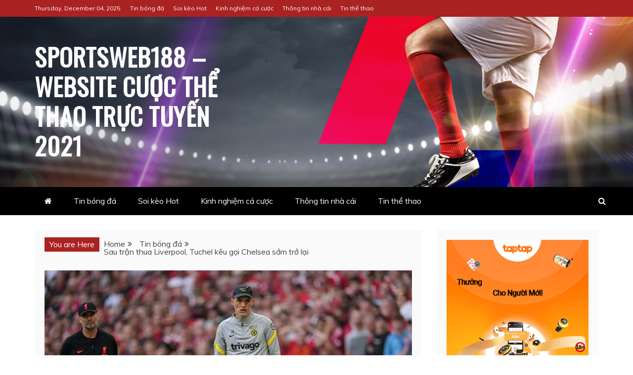

--- FILE ---
content_type: text/html; charset=UTF-8
request_url: https://sportsweb188.com/sau-tran-thua-liverpool-tuchel-keu-goi-chelsea-som-tro-lai/
body_size: 14635
content:
<!doctype html>
<html lang="en-US"
	prefix="og: https://ogp.me/ns#" >
<head>
    <meta charset="UTF-8">
    <meta name="viewport" content="width=device-width, initial-scale=1">
    <link rel="profile" href="https://gmpg.org/xfn/11">

    <title>Sau trận thua Liverpool, Tuchel kêu gọi Chelsea sớm trở lại - Sportsweb188 </title>

		<!-- All in One SEO 4.1.6.2 -->
		<meta name="description" content="Thomas Tuchel yêu cầu các cầu thủ của mình ở Chelsea phải phục hồi sau thất bại trong trận chung kết FA Cup với Liverpool." />
		<meta name="robots" content="max-image-preview:large" />
		<link rel="canonical" href="https://sportsweb188.com/sau-tran-thua-liverpool-tuchel-keu-goi-chelsea-som-tro-lai/" />
		<meta property="og:locale" content="en_US" />
		<meta property="og:site_name" content="Sportsweb188 - Website cược thể thao trực tuyến 2021 -" />
		<meta property="og:type" content="article" />
		<meta property="og:title" content="Sau trận thua Liverpool, Tuchel kêu gọi Chelsea sớm trở lại - Sportsweb188 " />
		<meta property="og:description" content="Thomas Tuchel yêu cầu các cầu thủ của mình ở Chelsea phải phục hồi sau thất bại trong trận chung kết FA Cup với Liverpool." />
		<meta property="og:url" content="https://sportsweb188.com/sau-tran-thua-liverpool-tuchel-keu-goi-chelsea-som-tro-lai/" />
		<meta property="article:published_time" content="2022-05-16T15:24:50+00:00" />
		<meta property="article:modified_time" content="2022-05-16T15:24:52+00:00" />
		<meta name="twitter:card" content="summary" />
		<meta name="twitter:title" content="Sau trận thua Liverpool, Tuchel kêu gọi Chelsea sớm trở lại - Sportsweb188 " />
		<meta name="twitter:description" content="Thomas Tuchel yêu cầu các cầu thủ của mình ở Chelsea phải phục hồi sau thất bại trong trận chung kết FA Cup với Liverpool." />
		<script type="application/ld+json" class="aioseo-schema">
			{"@context":"https:\/\/schema.org","@graph":[{"@type":"WebSite","@id":"https:\/\/sportsweb188.com\/#website","url":"https:\/\/sportsweb188.com\/","name":"Sportsweb188 - Website c\u01b0\u1ee3c th\u1ec3 thao tr\u1ef1c tuy\u1ebfn 2021","inLanguage":"en-US","publisher":{"@id":"https:\/\/sportsweb188.com\/#organization"}},{"@type":"Organization","@id":"https:\/\/sportsweb188.com\/#organization","name":"Sportsweb188 - Website c\u01b0\u1ee3c th\u1ec3 thao tr\u1ef1c tuy\u1ebfn 2021","url":"https:\/\/sportsweb188.com\/"},{"@type":"BreadcrumbList","@id":"https:\/\/sportsweb188.com\/sau-tran-thua-liverpool-tuchel-keu-goi-chelsea-som-tro-lai\/#breadcrumblist","itemListElement":[{"@type":"ListItem","@id":"https:\/\/sportsweb188.com\/#listItem","position":1,"item":{"@type":"WebPage","@id":"https:\/\/sportsweb188.com\/","name":"Home","url":"https:\/\/sportsweb188.com\/"},"nextItem":"https:\/\/sportsweb188.com\/sau-tran-thua-liverpool-tuchel-keu-goi-chelsea-som-tro-lai\/#listItem"},{"@type":"ListItem","@id":"https:\/\/sportsweb188.com\/sau-tran-thua-liverpool-tuchel-keu-goi-chelsea-som-tro-lai\/#listItem","position":2,"item":{"@type":"WebPage","@id":"https:\/\/sportsweb188.com\/sau-tran-thua-liverpool-tuchel-keu-goi-chelsea-som-tro-lai\/","name":"Sau tr\u1eadn thua Liverpool, Tuchel k\u00eau g\u1ecdi Chelsea s\u1edbm tr\u1edf l\u1ea1i","description":"Thomas Tuchel y\u00eau c\u1ea7u c\u00e1c c\u1ea7u th\u1ee7 c\u1ee7a m\u00ecnh \u1edf Chelsea ph\u1ea3i ph\u1ee5c h\u1ed3i sau th\u1ea5t b\u1ea1i trong tr\u1eadn chung k\u1ebft FA Cup v\u1edbi Liverpool.","url":"https:\/\/sportsweb188.com\/sau-tran-thua-liverpool-tuchel-keu-goi-chelsea-som-tro-lai\/"},"previousItem":"https:\/\/sportsweb188.com\/#listItem"}]},{"@type":"Person","@id":"https:\/\/sportsweb188.com\/author\/sportsweb188\/#author","url":"https:\/\/sportsweb188.com\/author\/sportsweb188\/","name":"Sportsweb188","image":{"@type":"ImageObject","@id":"https:\/\/sportsweb188.com\/sau-tran-thua-liverpool-tuchel-keu-goi-chelsea-som-tro-lai\/#authorImage","url":"https:\/\/secure.gravatar.com\/avatar\/55c5cebd62dcdfae5874106a025abb0d?s=96&d=mm&r=g","width":96,"height":96,"caption":"Sportsweb188"}},{"@type":"WebPage","@id":"https:\/\/sportsweb188.com\/sau-tran-thua-liverpool-tuchel-keu-goi-chelsea-som-tro-lai\/#webpage","url":"https:\/\/sportsweb188.com\/sau-tran-thua-liverpool-tuchel-keu-goi-chelsea-som-tro-lai\/","name":"Sau tr\u1eadn thua Liverpool, Tuchel k\u00eau g\u1ecdi Chelsea s\u1edbm tr\u1edf l\u1ea1i - Sportsweb188","description":"Thomas Tuchel y\u00eau c\u1ea7u c\u00e1c c\u1ea7u th\u1ee7 c\u1ee7a m\u00ecnh \u1edf Chelsea ph\u1ea3i ph\u1ee5c h\u1ed3i sau th\u1ea5t b\u1ea1i trong tr\u1eadn chung k\u1ebft FA Cup v\u1edbi Liverpool.","inLanguage":"en-US","isPartOf":{"@id":"https:\/\/sportsweb188.com\/#website"},"breadcrumb":{"@id":"https:\/\/sportsweb188.com\/sau-tran-thua-liverpool-tuchel-keu-goi-chelsea-som-tro-lai\/#breadcrumblist"},"author":"https:\/\/sportsweb188.com\/author\/sportsweb188\/#author","creator":"https:\/\/sportsweb188.com\/author\/sportsweb188\/#author","image":{"@type":"ImageObject","@id":"https:\/\/sportsweb188.com\/#mainImage","url":"https:\/\/sportsweb188.com\/wp-content\/uploads\/2022\/05\/897456.jpeg","width":850,"height":567},"primaryImageOfPage":{"@id":"https:\/\/sportsweb188.com\/sau-tran-thua-liverpool-tuchel-keu-goi-chelsea-som-tro-lai\/#mainImage"},"datePublished":"2022-05-16T15:24:50+00:00","dateModified":"2022-05-16T15:24:52+00:00"},{"@type":"BlogPosting","@id":"https:\/\/sportsweb188.com\/sau-tran-thua-liverpool-tuchel-keu-goi-chelsea-som-tro-lai\/#blogposting","name":"Sau tr\u1eadn thua Liverpool, Tuchel k\u00eau g\u1ecdi Chelsea s\u1edbm tr\u1edf l\u1ea1i - Sportsweb188","description":"Thomas Tuchel y\u00eau c\u1ea7u c\u00e1c c\u1ea7u th\u1ee7 c\u1ee7a m\u00ecnh \u1edf Chelsea ph\u1ea3i ph\u1ee5c h\u1ed3i sau th\u1ea5t b\u1ea1i trong tr\u1eadn chung k\u1ebft FA Cup v\u1edbi Liverpool.","inLanguage":"en-US","headline":"Sau tr\u1eadn thua Liverpool, Tuchel k\u00eau g\u1ecdi Chelsea s\u1edbm tr\u1edf l\u1ea1i","author":{"@id":"https:\/\/sportsweb188.com\/author\/sportsweb188\/#author"},"publisher":{"@id":"https:\/\/sportsweb188.com\/#organization"},"datePublished":"2022-05-16T15:24:50+00:00","dateModified":"2022-05-16T15:24:52+00:00","articleSection":"Tin b\u00f3ng \u0111\u00e1","mainEntityOfPage":{"@id":"https:\/\/sportsweb188.com\/sau-tran-thua-liverpool-tuchel-keu-goi-chelsea-som-tro-lai\/#webpage"},"isPartOf":{"@id":"https:\/\/sportsweb188.com\/sau-tran-thua-liverpool-tuchel-keu-goi-chelsea-som-tro-lai\/#webpage"},"image":{"@type":"ImageObject","@id":"https:\/\/sportsweb188.com\/#articleImage","url":"https:\/\/sportsweb188.com\/wp-content\/uploads\/2022\/05\/897456.jpeg","width":850,"height":567}}]}
		</script>
		<!-- All in One SEO -->

<link rel='dns-prefetch' href='//fonts.googleapis.com' />
<link rel='dns-prefetch' href='//s.w.org' />
<link rel="alternate" type="application/rss+xml" title="Sportsweb188 - Website cược thể thao trực tuyến 2021 &raquo; Feed" href="https://sportsweb188.com/feed/" />
<link rel="alternate" type="application/rss+xml" title="Sportsweb188 - Website cược thể thao trực tuyến 2021 &raquo; Comments Feed" href="https://sportsweb188.com/comments/feed/" />
<link rel="alternate" type="application/rss+xml" title="Sportsweb188 - Website cược thể thao trực tuyến 2021 &raquo; Sau trận thua Liverpool, Tuchel kêu gọi Chelsea sớm trở lại Comments Feed" href="https://sportsweb188.com/sau-tran-thua-liverpool-tuchel-keu-goi-chelsea-som-tro-lai/feed/" />
		<!-- This site uses the Google Analytics by MonsterInsights plugin v7.17.0 - Using Analytics tracking - https://www.monsterinsights.com/ -->
		<!-- Note: MonsterInsights is not currently configured on this site. The site owner needs to authenticate with Google Analytics in the MonsterInsights settings panel. -->
					<!-- No UA code set -->
				<!-- / Google Analytics by MonsterInsights -->
				<script type="text/javascript">
			window._wpemojiSettings = {"baseUrl":"https:\/\/s.w.org\/images\/core\/emoji\/13.0.1\/72x72\/","ext":".png","svgUrl":"https:\/\/s.w.org\/images\/core\/emoji\/13.0.1\/svg\/","svgExt":".svg","source":{"concatemoji":"https:\/\/sportsweb188.com\/wp-includes\/js\/wp-emoji-release.min.js?ver=5.7.2"}};
			!function(e,a,t){var n,r,o,i=a.createElement("canvas"),p=i.getContext&&i.getContext("2d");function s(e,t){var a=String.fromCharCode;p.clearRect(0,0,i.width,i.height),p.fillText(a.apply(this,e),0,0);e=i.toDataURL();return p.clearRect(0,0,i.width,i.height),p.fillText(a.apply(this,t),0,0),e===i.toDataURL()}function c(e){var t=a.createElement("script");t.src=e,t.defer=t.type="text/javascript",a.getElementsByTagName("head")[0].appendChild(t)}for(o=Array("flag","emoji"),t.supports={everything:!0,everythingExceptFlag:!0},r=0;r<o.length;r++)t.supports[o[r]]=function(e){if(!p||!p.fillText)return!1;switch(p.textBaseline="top",p.font="600 32px Arial",e){case"flag":return s([127987,65039,8205,9895,65039],[127987,65039,8203,9895,65039])?!1:!s([55356,56826,55356,56819],[55356,56826,8203,55356,56819])&&!s([55356,57332,56128,56423,56128,56418,56128,56421,56128,56430,56128,56423,56128,56447],[55356,57332,8203,56128,56423,8203,56128,56418,8203,56128,56421,8203,56128,56430,8203,56128,56423,8203,56128,56447]);case"emoji":return!s([55357,56424,8205,55356,57212],[55357,56424,8203,55356,57212])}return!1}(o[r]),t.supports.everything=t.supports.everything&&t.supports[o[r]],"flag"!==o[r]&&(t.supports.everythingExceptFlag=t.supports.everythingExceptFlag&&t.supports[o[r]]);t.supports.everythingExceptFlag=t.supports.everythingExceptFlag&&!t.supports.flag,t.DOMReady=!1,t.readyCallback=function(){t.DOMReady=!0},t.supports.everything||(n=function(){t.readyCallback()},a.addEventListener?(a.addEventListener("DOMContentLoaded",n,!1),e.addEventListener("load",n,!1)):(e.attachEvent("onload",n),a.attachEvent("onreadystatechange",function(){"complete"===a.readyState&&t.readyCallback()})),(n=t.source||{}).concatemoji?c(n.concatemoji):n.wpemoji&&n.twemoji&&(c(n.twemoji),c(n.wpemoji)))}(window,document,window._wpemojiSettings);
		</script>
		<style type="text/css">
img.wp-smiley,
img.emoji {
	display: inline !important;
	border: none !important;
	box-shadow: none !important;
	height: 1em !important;
	width: 1em !important;
	margin: 0 .07em !important;
	vertical-align: -0.1em !important;
	background: none !important;
	padding: 0 !important;
}
</style>
	<link rel='stylesheet' id='litespeed-cache-dummy-css'  href='https://sportsweb188.com/wp-content/plugins/litespeed-cache/assets/css/litespeed-dummy.css?ver=5.7.2' type='text/css' media='all' />
<link rel='stylesheet' id='wp-block-library-css'  href='https://sportsweb188.com/wp-includes/css/dist/block-library/style.min.css?ver=5.7.2' type='text/css' media='all' />
<link rel='stylesheet' id='wp-block-library-theme-css'  href='https://sportsweb188.com/wp-includes/css/dist/block-library/theme.min.css?ver=5.7.2' type='text/css' media='all' />
<link rel='stylesheet' id='refined-news-heading-css'  href='//fonts.googleapis.com/css?family=Oswald&#038;ver=5.7.2' type='text/css' media='all' />
<link rel='stylesheet' id='refined-magazine-style-css'  href='https://sportsweb188.com/wp-content/themes/refined-magazine/style.css?ver=5.7.2' type='text/css' media='all' />
<style id='refined-magazine-style-inline-css' type='text/css'>
.site-branding h1, .site-branding p.site-title,.ct-dark-mode .site-title a, .site-title, .site-title a, .site-title a:hover, .site-title a:visited:hover { color: #fff; }.entry-content a, .entry-title a:hover, .related-title a:hover, .posts-navigation .nav-previous a:hover, .post-navigation .nav-previous a:hover, .posts-navigation .nav-next a:hover, .post-navigation .nav-next a:hover, #comments .comment-content a:hover, #comments .comment-author a:hover, .offcanvas-menu nav ul.top-menu li a:hover, .offcanvas-menu nav ul.top-menu li.current-menu-item > a, .error-404-title, #refined-magazine-breadcrumbs a:hover, .entry-content a.read-more-text:hover, a:hover, a:visited:hover, .widget_refined_magazine_category_tabbed_widget.widget ul.ct-nav-tabs li a  { color : #aa2222; }.candid-refined-post-format, .refined-magazine-featured-block .refined-magazine-col-2 .candid-refined-post-format, .cat-links a,.top-bar,.main-navigation ul li a:hover, .main-navigation ul li.current-menu-item > a, .main-navigation ul li a:hover, .main-navigation ul li.current-menu-item > a, .trending-title, .search-form input[type=submit], input[type="submit"], ::selection, #toTop, .breadcrumbs span.breadcrumb, article.sticky .refined-magazine-content-container, .candid-pagination .page-numbers.current, .candid-pagination .page-numbers:hover, .ct-title-head, .widget-title:before, .widget ul.ct-nav-tabs:before, .widget ul.ct-nav-tabs li.ct-title-head:hover, .widget ul.ct-nav-tabs li.ct-title-head.ui-tabs-active { background-color : #aa2222; }.candid-refined-post-format, .refined-magazine-featured-block .refined-magazine-col-2 .candid-refined-post-format, blockquote, .search-form input[type="submit"], input[type="submit"], .candid-pagination .page-numbers { border-color : #aa2222; }.cat-links a:focus{ outline : 1px dashed #aa2222; }.ct-post-overlay .post-content, .ct-post-overlay .post-content a, .widget .ct-post-overlay .post-content a, .widget .ct-post-overlay .post-content a:visited, .ct-post-overlay .post-content a:visited:hover, .slide-details:hover .cat-links a { color: #fff; }.logo-wrapper-block{background-color : #cc2222; }@media (min-width: 1600px){.ct-boxed #page{max-width : 1500px; }}
</style>
<link rel='stylesheet' id='refined-news-style-css'  href='https://sportsweb188.com/wp-content/themes/refined-news/style.css?ver=5.7.2' type='text/css' media='all' />
<link rel='stylesheet' id='google-fonts-css'  href='//fonts.googleapis.com/css?family=Slabo+27px%7CMuli&#038;display=swap&#038;ver=5.7.2' type='text/css' media='all' />
<link rel='stylesheet' id='font-awesome-css'  href='https://sportsweb188.com/wp-content/themes/refined-magazine/candidthemes/assets/framework/Font-Awesome/css/font-awesome.min.css?ver=4.7.0' type='text/css' media='all' />
<link rel='stylesheet' id='slick-css-css'  href='https://sportsweb188.com/wp-content/themes/refined-magazine/candidthemes/assets/framework/slick/slick.css?ver=5.7.2' type='text/css' media='all' />
<link rel='stylesheet' id='slick-theme-css-css'  href='https://sportsweb188.com/wp-content/themes/refined-magazine/candidthemes/assets/framework/slick/slick-theme.css?ver=5.7.2' type='text/css' media='all' />
<script type='text/javascript' src='https://sportsweb188.com/wp-includes/js/jquery/jquery.min.js?ver=3.5.1' id='jquery-core-js'></script>
<script type='text/javascript' src='https://sportsweb188.com/wp-includes/js/jquery/jquery-migrate.min.js?ver=3.3.2' id='jquery-migrate-js'></script>
<link rel="https://api.w.org/" href="https://sportsweb188.com/wp-json/" /><link rel="alternate" type="application/json" href="https://sportsweb188.com/wp-json/wp/v2/posts/1570" /><link rel="EditURI" type="application/rsd+xml" title="RSD" href="https://sportsweb188.com/xmlrpc.php?rsd" />
<link rel="wlwmanifest" type="application/wlwmanifest+xml" href="https://sportsweb188.com/wp-includes/wlwmanifest.xml" /> 
<meta name="generator" content="WordPress 5.7.2" />
<link rel='shortlink' href='https://sportsweb188.com/?p=1570' />
<link rel="alternate" type="application/json+oembed" href="https://sportsweb188.com/wp-json/oembed/1.0/embed?url=https%3A%2F%2Fsportsweb188.com%2Fsau-tran-thua-liverpool-tuchel-keu-goi-chelsea-som-tro-lai%2F" />
<link rel="alternate" type="text/xml+oembed" href="https://sportsweb188.com/wp-json/oembed/1.0/embed?url=https%3A%2F%2Fsportsweb188.com%2Fsau-tran-thua-liverpool-tuchel-keu-goi-chelsea-som-tro-lai%2F&#038;format=xml" />
<link rel="pingback" href="https://sportsweb188.com/xmlrpc.php"><link rel="icon" href="https://sportsweb188.com/wp-content/uploads/2021/06/cropped-android-chrome-512x512-1-32x32.png" sizes="32x32" />
<link rel="icon" href="https://sportsweb188.com/wp-content/uploads/2021/06/cropped-android-chrome-512x512-1-192x192.png" sizes="192x192" />
<link rel="apple-touch-icon" href="https://sportsweb188.com/wp-content/uploads/2021/06/cropped-android-chrome-512x512-1-180x180.png" />
<meta name="msapplication-TileImage" content="https://sportsweb188.com/wp-content/uploads/2021/06/cropped-android-chrome-512x512-1-270x270.png" />
</head>
<body class="post-template-default single single-post postid-1570 single-format-standard wp-embed-responsive ct-bg ct-full-layout ct-sticky-sidebar right-sidebar" itemtype="https://schema.org/Blog" itemscope>
<div id="page" class="site">
            <a class="skip-link screen-reader-text"
           href="#content">Skip to content</a>
                    <!-- Preloader -->
            <div id="loader-wrapper">
                <div id="loader"></div>

                <div class="loader-section section-left"></div>
                <div class="loader-section section-right"></div>

            </div>
                <header id="masthead" class="site-header" itemtype="https://schema.org/WPHeader" itemscope>
                <div class="overlay"></div>
                <div class="top-bar">
        <a href="#" class="ct-show-hide-top"> <i class="fa fa-chevron-down"></i> </a>
        <div class="container-inner clearfix">

            <div class="top-left-col clearfix">

        
            <div class="ct-clock float-left">
                <div id="ct-date">
                    Thursday, December 04, 2025                </div>
            </div>

        
                <nav class="float-left">
                    <ul id="secondary-menu" class="top-menu"><li id="menu-item-25" class="menu-item menu-item-type-taxonomy menu-item-object-category current-post-ancestor current-menu-parent current-post-parent menu-item-25"><a href="https://sportsweb188.com/category/tin-bong-da/">Tin bóng đá</a></li>
<li id="menu-item-23" class="menu-item menu-item-type-taxonomy menu-item-object-category menu-item-23"><a href="https://sportsweb188.com/category/soi-keo-hot/">Soi kèo Hot</a></li>
<li id="menu-item-22" class="menu-item menu-item-type-taxonomy menu-item-object-category menu-item-22"><a href="https://sportsweb188.com/category/kinh-nghiem-ca-cuoc/">Kinh nghiệm cá cược</a></li>
<li id="menu-item-24" class="menu-item menu-item-type-taxonomy menu-item-object-category menu-item-24"><a href="https://sportsweb188.com/category/thong-tin-nha-cai/">Thông tin nhà cái</a></li>
<li id="menu-item-26" class="menu-item menu-item-type-taxonomy menu-item-object-category menu-item-26"><a href="https://sportsweb188.com/category/tin-the-thao/">Tin thể thao</a></li>
</ul>                </nav>
        
        </div>

                <div class="top-right-col clearfix">
                </div> <!-- .top-right-col -->
                </div> <!-- .container-inner -->
        </div> <!-- .top-bar -->

                            <div class="logo-wrapper-block" style="background-image: url(https://sportsweb188.com/wp-content/uploads/2021/06/sportsweb188-banner.jpg);">
                    <div class="container-inner clearfix logo-wrapper-container">
        <div class="logo-wrapper float-left">
            <div class="site-branding">

                <div class="refined-magazine-logo-container">
                                            <p class="site-title"><a href="https://sportsweb188.com/"
                                                 rel="home">Sportsweb188 &#8211; Website cược thể thao trực tuyến 2021</a></p>
                                    </div> <!-- refined-magazine-logo-container -->
            </div><!-- .site-branding -->
        </div> <!-- .logo-wrapper -->
                </div> <!-- .container-inner -->
        </div> <!-- .logo-wrapper-block -->
                <div class="refined-magazine-menu-container sticky-header">
            <div class="container-inner clearfix">
                <nav id="site-navigation"
                     class="main-navigation" itemtype="https://schema.org/SiteNavigationElement" itemscope>
                    <div class="navbar-header clearfix">
                        <button class="menu-toggle" aria-controls="primary-menu"
                                aria-expanded="false">
                            <span> </span>
                        </button>
                    </div>
                    <ul id="primary-menu" class="nav navbar-nav nav-menu">
                                                    <li class=""><a href="https://sportsweb188.com/">
                                    <i class="fa fa-home"></i> </a></li>
                                                <li class="menu-item menu-item-type-taxonomy menu-item-object-category current-post-ancestor current-menu-parent current-post-parent menu-item-25"><a href="https://sportsweb188.com/category/tin-bong-da/">Tin bóng đá</a></li>
<li class="menu-item menu-item-type-taxonomy menu-item-object-category menu-item-23"><a href="https://sportsweb188.com/category/soi-keo-hot/">Soi kèo Hot</a></li>
<li class="menu-item menu-item-type-taxonomy menu-item-object-category menu-item-22"><a href="https://sportsweb188.com/category/kinh-nghiem-ca-cuoc/">Kinh nghiệm cá cược</a></li>
<li class="menu-item menu-item-type-taxonomy menu-item-object-category menu-item-24"><a href="https://sportsweb188.com/category/thong-tin-nha-cai/">Thông tin nhà cái</a></li>
<li class="menu-item menu-item-type-taxonomy menu-item-object-category menu-item-26"><a href="https://sportsweb188.com/category/tin-the-thao/">Tin thể thao</a></li>
                    </ul>
                </nav><!-- #site-navigation -->

                                    <div class="ct-menu-search"><a class="search-icon-box" href="#"> <i class="fa fa-search"></i>
                        </a></div>
                    <div class="top-bar-search">
                        <form role="search" method="get" class="search-form" action="https://sportsweb188.com/">
				<label>
					<span class="screen-reader-text">Search for:</span>
					<input type="search" class="search-field" placeholder="Search &hellip;" value="" name="s" />
				</label>
				<input type="submit" class="search-submit" value="Search" />
			</form>                        <button type="button" class="close"></button>
                    </div>
                            </div> <!-- .container-inner -->
        </div> <!-- refined-magazine-menu-container -->
                </header><!-- #masthead -->
        
    <div id="content" class="site-content">
                <div class="container-inner ct-container-main clearfix">
    <div id="primary" class="content-area">
        <main id="main" class="site-main">

                            <div class="breadcrumbs">
                    <div class='breadcrumbs init-animate clearfix'><span class='breadcrumb'>You are Here</span><div id='refined-magazine-breadcrumbs' class='clearfix'><div role="navigation" aria-label="Breadcrumbs" class="breadcrumb-trail breadcrumbs" itemprop="breadcrumb"><ul class="trail-items" itemscope itemtype="http://schema.org/BreadcrumbList"><meta name="numberOfItems" content="3" /><meta name="itemListOrder" content="Ascending" /><li itemprop="itemListElement" itemscope itemtype="http://schema.org/ListItem" class="trail-item trail-begin"><a href="https://sportsweb188.com" rel="home"><span itemprop="name">Home</span></a><meta itemprop="position" content="1" /></li><li itemprop="itemListElement" itemscope itemtype="http://schema.org/ListItem" class="trail-item"><a href="https://sportsweb188.com/category/tin-bong-da/"><span itemprop="name">Tin bóng đá</span></a><meta itemprop="position" content="2" /></li><li itemprop="itemListElement" itemscope itemtype="http://schema.org/ListItem" class="trail-item trail-end"><span itemprop="name">Sau trận thua Liverpool, Tuchel kêu gọi Chelsea sớm trở lại</span><meta itemprop="position" content="3" /></li></ul></div></div></div>                </div>
                                        <article id="post-1570" class="post-1570 post type-post status-publish format-standard has-post-thumbnail hentry category-tin-bong-da" itemtype="https://schema.org/CreativeWork" itemscope>
        <div class="refined-magazine-content-container refined-magazine-has-thumbnail">
                    <div class="post-thumb">
                
            <div class="post-thumbnail">
                <img width="850" height="567" src="https://sportsweb188.com/wp-content/uploads/2022/05/897456.jpeg" class="attachment-refined-magazine-large-thumb size-refined-magazine-large-thumb wp-post-image" alt="Sau trận thua Liverpool, Tuchel kêu gọi Chelsea sớm trở lại" loading="lazy" itemprop="image" srcset="https://sportsweb188.com/wp-content/uploads/2022/05/897456.jpeg 850w, https://sportsweb188.com/wp-content/uploads/2022/05/897456-300x200.jpeg 300w, https://sportsweb188.com/wp-content/uploads/2022/05/897456-768x512.jpeg 768w" sizes="(max-width: 850px) 100vw, 850px" />            </div><!-- .post-thumbnail -->

                    </div>
                <div class="refined-magazine-content-area">
            <header class="entry-header">

                <div class="post-meta">
                    <span class="cat-links"><a class="ct-cat-item-2" href="https://sportsweb188.com/category/tin-bong-da/"  rel="category tag">Tin bóng đá</a> </span>                </div>
                <h1 class="entry-title" itemprop="headline">Sau trận thua Liverpool, Tuchel kêu gọi Chelsea sớm trở lại</h1>                    <div class="entry-meta">
                        <span class="posted-on"><i class="fa fa-calendar"></i><a href="https://sportsweb188.com/sau-tran-thua-liverpool-tuchel-keu-goi-chelsea-som-tro-lai/" rel="bookmark"><time class="entry-date published" datetime="2022-05-16T15:24:50+00:00" itemprop="datePublished">May 16, 2022</time><time class="updated" datetime="2022-05-16T15:24:52+00:00" itemprop="dateModified">May 16, 2022</time></a></span><span class="min-read"><i class="fa fa-clock-o" aria-hidden="true"></i>3 min read</span><span class="byline"> <span class="author vcard" itemprop="author" itemtype="https://schema.org/Person" itemscope><i class="fa fa-user"></i><a class="url fn n" href="https://sportsweb188.com/author/sportsweb188/" rel="author"><span class="author-name" itemprop="name">Sportsweb188</span></a></span></span>                    </div><!-- .entry-meta -->
                            </header><!-- .entry-header -->


            <div class="entry-content">
                
<p>Thomas Tuchel yêu cầu các cầu thủ của mình ở Chelsea phải phục hồi sau thất bại trong trận chung kết FA Cup với Liverpool.</p>



<p>Chelsea đã thua Liverpool trong trận chung kết FA Cup 2021/22 diễn ra trên sân vận động Wembley, thứ Bảy (14/5/2022). The Blues thua 5-6 trên chấm phạt đền.</p>



<p>Hai đội hòa nhau 0-0 trong thời gian thi đấu thường và hiệp phụ. Kết quả là trận đấu phải kết thúc trên chấm phạt đền.</p>



<p>&gt;&gt; Tham khảo mẹo cá cược tại: <strong><a href="https://8888bong.com/">https://8888bong.com/</a></strong></p>



<p>Trận thua này khiến Chelsea có thành tích tệ hại. The Blues trở thành đội đầu tiên thua 3 trận chung kết FA Cup liên tiếp.</p>



<figure class="wp-block-image size-large"><img loading="lazy" width="850" height="567" src="https://sportsweb188.com/wp-content/uploads/2022/05/897456.jpeg" alt="" class="wp-image-1571" srcset="https://sportsweb188.com/wp-content/uploads/2022/05/897456.jpeg 850w, https://sportsweb188.com/wp-content/uploads/2022/05/897456-300x200.jpeg 300w, https://sportsweb188.com/wp-content/uploads/2022/05/897456-768x512.jpeg 768w" sizes="(max-width: 850px) 100vw, 850px" /></figure>



<p>Chelsea không còn nhiều thời gian để tang thương thất bại trước Liverpool. Tuchel thừa nhận toàn đội cần trở lại với hai trận đấu để dự phòng.</p>



<p>&#8220;Chúng tôi hiện có hai ngày nghỉ và sau đó chúng tôi cần chuẩn bị. Mùa giải vẫn chưa kết thúc vì chúng tôi còn mục tiêu phải đạt được ở Premier League&#8221;, Tuchel nói trên trang web chính thức của câu lạc bộ.</p>



<p>&gt;&gt; Hướng dẫn cá cược cho người mới: <strong><a href="https://www.188bongda.net/">https://www.188bongda.net/</a></strong></p>



<p>&#8220;Nó đôi khi khó khăn nhưng cũng tốt và nó là như vậy. Cuộc sống vẫn tiếp diễn và nó sẽ tiếp tục vào thứ Năm tới khi bạn ở Stamford Bridge.&#8221;</p>



<p>Chelsea sẽ đối đầu với Leicester City và Watford trong hai trận đấu còn lại ở Premier League. Theo Tuchel, trải qua hai trận đấu này không hề dễ dàng, đặc biệt là sau khi họ để thua trong trận chung kết FA Cup.</p>



<p>&#8220;Chúng tôi vẫn còn một vài trận để chơi nhưng sẽ khó khăn hơn một chút nếu không có cúp và niềm tin về một chiến thắng đậm.&#8221;</p>



<p>&gt;&gt; Xem thêm: <strong><a href="https://vaobong188.net/">https://vaobong188.net/</a></strong></p>

                            </div>
            <!-- .entry-content -->

            <footer class="entry-footer">
                            </footer><!-- .entry-footer -->

                    <div class="meta_bottom">
            <div class="text_share header-text">Share</div>
            <div class="post-share">
                    <a target="_blank" href="https://www.facebook.com/sharer/sharer.php?u=https://sportsweb188.com/sau-tran-thua-liverpool-tuchel-keu-goi-chelsea-som-tro-lai/">
                        <i class="fa fa-facebook"></i>
                        Facebook                    </a>
                    <a target="_blank" href="http://twitter.com/share?text=Sau%20trận%20thua%20Liverpool,%20Tuchel%20kêu%20gọi%20Chelsea%20sớm%20trở%20lại&#038;url=https://sportsweb188.com/sau-tran-thua-liverpool-tuchel-keu-goi-chelsea-som-tro-lai/">
                        <i class="fa fa-twitter"></i>                        
                        Twitter                    </a>
                    <a target="_blank" href="http://pinterest.com/pin/create/button/?url=https://sportsweb188.com/sau-tran-thua-liverpool-tuchel-keu-goi-chelsea-som-tro-lai/&#038;media=https://sportsweb188.com/wp-content/uploads/2022/05/897456.jpeg&#038;description=Sau%20trận%20thua%20Liverpool,%20Tuchel%20kêu%20gọi%20Chelsea%20sớm%20trở%20lại">
                        <i class="fa fa-pinterest"></i>
                        
                        Pinterest                    </a>
                    <a target="_blank" href="http://www.linkedin.com/shareArticle?mini=true&#038;title=Sau%20trận%20thua%20Liverpool,%20Tuchel%20kêu%20gọi%20Chelsea%20sớm%20trở%20lại&#038;url=https://sportsweb188.com/sau-tran-thua-liverpool-tuchel-keu-goi-chelsea-som-tro-lai/">
                        <i class="fa fa-linkedin"></i>
                        Linkedin                        
                    </a>
            </div>
        </div>
                </div> <!-- .refined-magazine-content-area -->
    </div> <!-- .refined-magazine-content-container -->
</article><!-- #post-1570 -->

	<nav class="navigation post-navigation" role="navigation" aria-label="Posts">
		<h2 class="screen-reader-text">Post navigation</h2>
		<div class="nav-links"><div class="nav-previous"><a href="https://sportsweb188.com/arsenal-chuan-bi-de-nghi-dau-tien-cho-gabriel-jesus/" rel="prev">Arsenal chuẩn bị đề nghị đầu tiên cho Gabriel Jesus</a></div><div class="nav-next"><a href="https://sportsweb188.com/o-lai-liverpool-va-dung-bo-lo-mot-buoc-nao-mohamed-salah/" rel="next">Ở lại Liverpool và đừng bỏ lỡ một bước nào, Mohamed Salah!</a></div></div>
	</nav>                <div class="related-pots-block">
                                            <h2 class="widget-title">
                            Related Posts                        </h2>
                                        <ul class="related-post-entries clearfix">
                                                    <li>
                                                                    <figure class="widget-image">
                                        <a href="https://sportsweb188.com/enzo-maresca-xac-nhan-jadon-sancho-van-nam-trong-ke-hoach-cua-chelsea/">
                                            <img width="350" height="220" src="https://sportsweb188.com/wp-content/uploads/2024/11/Jadon-Sancho-350x220.jpg" class="attachment-refined-magazine-small-thumb size-refined-magazine-small-thumb wp-post-image" alt="" loading="lazy" />                                        </a>
                                    </figure>
                                                                <div class="featured-desc">
                                    <h2 class="related-title">
                                        <a href="https://sportsweb188.com/enzo-maresca-xac-nhan-jadon-sancho-van-nam-trong-ke-hoach-cua-chelsea/">
                                            Enzo Maresca xác nhận Jadon Sancho vẫn nằm trong kế hoạch của Chelsea                                        </a>
                                    </h2>
                                    <div class="entry-meta">
                                        <span class="posted-on"><i class="fa fa-calendar"></i><a href="https://sportsweb188.com/enzo-maresca-xac-nhan-jadon-sancho-van-nam-trong-ke-hoach-cua-chelsea/" rel="bookmark"><time class="entry-date published" datetime="2024-11-30T04:37:08+00:00" itemprop="datePublished">November 30, 2024</time><time class="updated" datetime="2024-11-30T04:37:09+00:00" itemprop="dateModified">November 30, 2024</time></a></span>                                    </div><!-- .entry-meta -->
                                </div>
                            </li>
                                                    <li>
                                                                    <figure class="widget-image">
                                        <a href="https://sportsweb188.com/arsenal-chuan-bi-nguon-von-lon-de-cuop-reijnders-tu-ac-milan/">
                                            <img width="350" height="220" src="https://sportsweb188.com/wp-content/uploads/2024/11/Reijnders-ac-millan-350x220.jpg" class="attachment-refined-magazine-small-thumb size-refined-magazine-small-thumb wp-post-image" alt="" loading="lazy" />                                        </a>
                                    </figure>
                                                                <div class="featured-desc">
                                    <h2 class="related-title">
                                        <a href="https://sportsweb188.com/arsenal-chuan-bi-nguon-von-lon-de-cuop-reijnders-tu-ac-milan/">
                                            Arsenal chuẩn bị nguồn vốn lớn để cướp Reijnders từ AC Milan                                        </a>
                                    </h2>
                                    <div class="entry-meta">
                                        <span class="posted-on"><i class="fa fa-calendar"></i><a href="https://sportsweb188.com/arsenal-chuan-bi-nguon-von-lon-de-cuop-reijnders-tu-ac-milan/" rel="bookmark"><time class="entry-date published" datetime="2024-11-29T03:50:13+00:00" itemprop="datePublished">November 29, 2024</time><time class="updated" datetime="2024-11-29T03:50:14+00:00" itemprop="dateModified">November 29, 2024</time></a></span>                                    </div><!-- .entry-meta -->
                                </div>
                            </li>
                                                    <li>
                                                                    <figure class="widget-image">
                                        <a href="https://sportsweb188.com/3-cau-thu-ngoi-sao-cua-liverpool-chua-gia-han-hop-dong-ly-do-tai-sao-arne-slot-nen-than-trong-mac-du-xu-huong-thanh-tich-cua-doi-la-tot/">
                                            <img width="350" height="220" src="https://sportsweb188.com/wp-content/uploads/2024/11/Salah--350x220.jpg" class="attachment-refined-magazine-small-thumb size-refined-magazine-small-thumb wp-post-image" alt="" loading="lazy" srcset="https://sportsweb188.com/wp-content/uploads/2024/11/Salah--350x220.jpg 350w, https://sportsweb188.com/wp-content/uploads/2024/11/Salah--300x190.jpg 300w" sizes="(max-width: 350px) 100vw, 350px" />                                        </a>
                                    </figure>
                                                                <div class="featured-desc">
                                    <h2 class="related-title">
                                        <a href="https://sportsweb188.com/3-cau-thu-ngoi-sao-cua-liverpool-chua-gia-han-hop-dong-ly-do-tai-sao-arne-slot-nen-than-trong-mac-du-xu-huong-thanh-tich-cua-doi-la-tot/">
                                            3 cầu thủ ngôi sao của Liverpool chưa gia hạn hợp đồng, lý do tại sao Arne Slot nên thận trọng mặc dù xu hướng thành tích của đội là tốt?                                        </a>
                                    </h2>
                                    <div class="entry-meta">
                                        <span class="posted-on"><i class="fa fa-calendar"></i><a href="https://sportsweb188.com/3-cau-thu-ngoi-sao-cua-liverpool-chua-gia-han-hop-dong-ly-do-tai-sao-arne-slot-nen-than-trong-mac-du-xu-huong-thanh-tich-cua-doi-la-tot/" rel="bookmark"><time class="entry-date published" datetime="2024-11-04T04:04:01+00:00" itemprop="datePublished">November 4, 2024</time><time class="updated" datetime="2024-11-04T04:04:02+00:00" itemprop="dateModified">November 4, 2024</time></a></span>                                    </div><!-- .entry-meta -->
                                </div>
                            </li>
                                            </ul>
                </div> <!-- .related-post-block -->
                
        </main><!-- #main -->
    </div><!-- #primary -->


<aside id="secondary" class="widget-area" itemtype="https://schema.org/WPSideBar" itemscope>
    <div class="ct-sidebar-wrapper">
	<div class="sidebar-widget-container"><section id="text-4" class="widget widget_text">			<div class="textwidget"><p><a href="https://www.188bongda1.com/" target="_blank" rel="noopener" data-wp-editing="1"><img src="https://sbbanner.com/newmedia/vi/promo/viSbnG_300x250.gif" alt="188 - Nhà cái 188BET uy tín nhất Việt Nam 2021" /></a></p>
</div>
		</section></div> <div class="sidebar-widget-container"><section id="search-2" class="widget widget_search"><h2 class="widget-title">Tìm kiếm</h2><form role="search" method="get" class="search-form" action="https://sportsweb188.com/">
				<label>
					<span class="screen-reader-text">Search for:</span>
					<input type="search" class="search-field" placeholder="Search &hellip;" value="" name="s" />
				</label>
				<input type="submit" class="search-submit" value="Search" />
			</form></section></div> 
		<div class="sidebar-widget-container"><section id="recent-posts-2" class="widget widget_recent_entries">
		<h2 class="widget-title">Bài viết mới</h2>
		<ul>
											<li>
					<a href="https://sportsweb188.com/enzo-maresca-xac-nhan-jadon-sancho-van-nam-trong-ke-hoach-cua-chelsea/">Enzo Maresca xác nhận Jadon Sancho vẫn nằm trong kế hoạch của Chelsea</a>
									</li>
											<li>
					<a href="https://sportsweb188.com/arsenal-chuan-bi-nguon-von-lon-de-cuop-reijnders-tu-ac-milan/">Arsenal chuẩn bị nguồn vốn lớn để cướp Reijnders từ AC Milan</a>
									</li>
											<li>
					<a href="https://sportsweb188.com/3-cau-thu-ngoi-sao-cua-liverpool-chua-gia-han-hop-dong-ly-do-tai-sao-arne-slot-nen-than-trong-mac-du-xu-huong-thanh-tich-cua-doi-la-tot/">3 cầu thủ ngôi sao của Liverpool chưa gia hạn hợp đồng, lý do tại sao Arne Slot nên thận trọng mặc dù xu hướng thành tích của đội là tốt?</a>
									</li>
											<li>
					<a href="https://sportsweb188.com/bruno-fernandes-xin-loi-erik-ten-hag-ve-viec-bi-mu-sa-thai-toi-va-cac-cau-thu-cung-chiu-trach-nhiem/">Bruno Fernandes xin lỗi Erik ten Hag về việc bị MU sa thải: Tôi và các cầu thủ cùng chịu trách nhiệm</a>
									</li>
											<li>
					<a href="https://sportsweb188.com/clb-man-city-thang-nhung-khong-phai-cau-thu-nao-cung-hai-long-co-chut-tiec-nuoi-khi-den-san-etihad/">CLB Man City thắng nhưng không phải cầu thủ nào cũng hài lòng: Có chút tiếc nuối khi đến sân Etihad</a>
									</li>
											<li>
					<a href="https://sportsweb188.com/huyen-thoai-arsenal-neu-ten-cau-thu-phao-thu-can-duoc-tin-tuong-hon-mikel-arteta-do-la-ai/">Huyền thoại Arsenal nêu tên cầu thủ Pháo thủ cần được tin tưởng hơn Mikel Arteta, đó là ai?</a>
									</li>
					</ul>

		</section></div> <div class="sidebar-widget-container"><section id="text-5" class="widget widget_text">			<div class="textwidget"><p><a href="https://8888bong.net/" target="_blank" rel="noopener" data-wp-editing="1"><img src="https://sbbanner.com/newmedia/vi/promo/viSbnG_300x250.gif" alt="8888BONG - Nhà cái 188BET uy tín 2021" /></a></p>
<p><a href="https://ball88bet.net/">188bet link alternatif</a></p>
<p><a href="https://188asiath.com/" target="_blank" rel="noopener" data-wp-editing="1"><img src="https://www.188bongda1.com/wp-content/uploads/2022/09/300x250-PROMOLIVE3-1119-th-188bongda.gif" alt="188BET Thailand" /></a></p>
<p><a href="https://188asiakh.com/"><img loading="lazy" src="http://188asiakh.com/wp-content/uploads/2023/01/km-kh_300x250-SBKKH-0221.gif" alt="188bet cambodia" width="300" height="250" /></a></p>
</div>
		</section></div> <div class="sidebar-widget-container"><section id="archives-2" class="widget widget_archive"><h2 class="widget-title">Lịch sữ nội dung</h2>
			<ul>
					<li><a href='https://sportsweb188.com/2024/11/'>November 2024</a></li>
	<li><a href='https://sportsweb188.com/2024/10/'>October 2024</a></li>
	<li><a href='https://sportsweb188.com/2023/12/'>December 2023</a></li>
	<li><a href='https://sportsweb188.com/2023/11/'>November 2023</a></li>
	<li><a href='https://sportsweb188.com/2023/10/'>October 2023</a></li>
	<li><a href='https://sportsweb188.com/2023/09/'>September 2023</a></li>
	<li><a href='https://sportsweb188.com/2023/08/'>August 2023</a></li>
	<li><a href='https://sportsweb188.com/2023/07/'>July 2023</a></li>
	<li><a href='https://sportsweb188.com/2023/06/'>June 2023</a></li>
	<li><a href='https://sportsweb188.com/2023/05/'>May 2023</a></li>
	<li><a href='https://sportsweb188.com/2023/04/'>April 2023</a></li>
	<li><a href='https://sportsweb188.com/2023/03/'>March 2023</a></li>
	<li><a href='https://sportsweb188.com/2023/02/'>February 2023</a></li>
	<li><a href='https://sportsweb188.com/2023/01/'>January 2023</a></li>
	<li><a href='https://sportsweb188.com/2022/12/'>December 2022</a></li>
	<li><a href='https://sportsweb188.com/2022/11/'>November 2022</a></li>
	<li><a href='https://sportsweb188.com/2022/10/'>October 2022</a></li>
	<li><a href='https://sportsweb188.com/2022/09/'>September 2022</a></li>
	<li><a href='https://sportsweb188.com/2022/08/'>August 2022</a></li>
	<li><a href='https://sportsweb188.com/2022/07/'>July 2022</a></li>
	<li><a href='https://sportsweb188.com/2022/06/'>June 2022</a></li>
	<li><a href='https://sportsweb188.com/2022/05/'>May 2022</a></li>
	<li><a href='https://sportsweb188.com/2022/04/'>April 2022</a></li>
	<li><a href='https://sportsweb188.com/2022/03/'>March 2022</a></li>
	<li><a href='https://sportsweb188.com/2022/02/'>February 2022</a></li>
	<li><a href='https://sportsweb188.com/2022/01/'>January 2022</a></li>
	<li><a href='https://sportsweb188.com/2021/12/'>December 2021</a></li>
	<li><a href='https://sportsweb188.com/2021/11/'>November 2021</a></li>
	<li><a href='https://sportsweb188.com/2021/10/'>October 2021</a></li>
	<li><a href='https://sportsweb188.com/2021/09/'>September 2021</a></li>
	<li><a href='https://sportsweb188.com/2021/08/'>August 2021</a></li>
	<li><a href='https://sportsweb188.com/2021/07/'>July 2021</a></li>
	<li><a href='https://sportsweb188.com/2021/06/'>June 2021</a></li>
			</ul>

			</section></div> <div class="sidebar-widget-container"><section id="categories-2" class="widget widget_categories"><h2 class="widget-title">Chuyên mục</h2>
			<ul>
					<li class="cat-item cat-item-4"><a href="https://sportsweb188.com/category/kinh-nghiem-ca-cuoc/">Kinh nghiệm cá cược</a>
</li>
	<li class="cat-item cat-item-6"><a href="https://sportsweb188.com/category/soi-keo-hot/">Soi kèo Hot</a>
</li>
	<li class="cat-item cat-item-2"><a href="https://sportsweb188.com/category/tin-bong-da/">Tin bóng đá</a>
</li>
	<li class="cat-item cat-item-3"><a href="https://sportsweb188.com/category/tin-the-thao/">Tin thể thao</a>
</li>
	<li class="cat-item cat-item-1"><a href="https://sportsweb188.com/category/uncategorized/">Uncategorized</a>
</li>
			</ul>

			</section></div>     </div>
</aside><!-- #secondary -->
</div> <!-- .container-inner -->
</div><!-- #content -->
        <footer id="colophon" class="site-footer">
        
            <div class="top-footer">
                <div class="container-inner clearfix">
                                                <div class="ct-col-1">
                                <section id="text-6" class="widget widget_text">			<div class="textwidget"><p><a href="https://bongda188.net/">bongda188</a> – <a href="https://vaobong188/">vaobong188</a> – <a href="https://bongdaqq188.com/">bongdaqq188</a> – <a href="https://keonhacai-188.com/">keonhacai-188.com</a> – <span data-sheets-value="{&quot;1&quot;:2,&quot;2&quot;:&quot;tysobongda88.com&quot;}" data-sheets-userformat="{&quot;2&quot;:15293,&quot;3&quot;:{&quot;1&quot;:0},&quot;5&quot;:{&quot;1&quot;:[{&quot;1&quot;:2,&quot;2&quot;:0,&quot;5&quot;:{&quot;1&quot;:2,&quot;2&quot;:0}},{&quot;1&quot;:0,&quot;2&quot;:0,&quot;3&quot;:3},{&quot;1&quot;:1,&quot;2&quot;:0,&quot;4&quot;:1}]},&quot;6&quot;:{&quot;1&quot;:[{&quot;1&quot;:2,&quot;2&quot;:0,&quot;5&quot;:{&quot;1&quot;:2,&quot;2&quot;:0}},{&quot;1&quot;:0,&quot;2&quot;:0,&quot;3&quot;:3},{&quot;1&quot;:1,&quot;2&quot;:0,&quot;4&quot;:1}]},&quot;7&quot;:{&quot;1&quot;:[{&quot;1&quot;:2,&quot;2&quot;:0,&quot;5&quot;:{&quot;1&quot;:2,&quot;2&quot;:0}},{&quot;1&quot;:0,&quot;2&quot;:0,&quot;3&quot;:3},{&quot;1&quot;:1,&quot;2&quot;:0,&quot;4&quot;:1}]},&quot;8&quot;:{&quot;1&quot;:[{&quot;1&quot;:2,&quot;2&quot;:0,&quot;5&quot;:{&quot;1&quot;:2,&quot;2&quot;:0}},{&quot;1&quot;:0,&quot;2&quot;:0,&quot;3&quot;:3},{&quot;1&quot;:1,&quot;2&quot;:0,&quot;4&quot;:1}]},&quot;10&quot;:2,&quot;11&quot;:0,&quot;12&quot;:0,&quot;14&quot;:{&quot;1&quot;:2,&quot;2&quot;:0},&quot;15&quot;:&quot;Calibri, sans-serif&quot;,&quot;16&quot;:11}" data-sheets-hyperlink="http://tysobongda88.com"><a class="in-cell-link" href="https://tysobongda88.com/" target="_blank" rel="noopener">tysobongda88.com</a></span> – <a href="http://151.106.115.184/">188bet link</a> &#8211; <a href="https://soikeonhacai88.net/">soikeonhacai88.net</a>&#8211; <a href="https://keonhacai188.net/">keonhacai188</a>&#8211; <a href="https://188khmer.com/">188khmer</a></p>
</div>
		</section>                            </div>
                                            </div> <!-- .container-inner -->
            </div> <!-- .top-footer -->
            
        <div class="site-info" itemtype="https://schema.org/WPFooter" itemscope>
            <div class="container-inner">
                                    <span class="copy-right-text">All Rights Reserved 2021.</span><br>
                
                <a href="https://wordpress.org/" target="_blank">
                    Proudly powered by WordPress                </a>
                <span class="sep"> | </span>
                Theme: Refined News by <a href="https://www.candidthemes.com/" target="_blank">Candid Themes</a>.            </div> <!-- .container-inner -->
        </div><!-- .site-info -->
                </footer><!-- #colophon -->
        
            <a id="toTop" class="go-to-top" href="#" title="Go to Top">
                <i class="fa fa-angle-double-up"></i>
            </a>
        
</div><!-- #page -->

<script type='text/javascript' src='https://sportsweb188.com/wp-content/themes/refined-news/js/refined-news-custom.js?ver=20151215' id='refined-news-custom-js-js'></script>
<script type='text/javascript' src='https://sportsweb188.com/wp-content/themes/refined-magazine/candidthemes/assets/framework/slick/slick.min.js?ver=20151217' id='slick-js'></script>
<script type='text/javascript' src='https://sportsweb188.com/wp-includes/js/jquery/ui/core.min.js?ver=1.12.1' id='jquery-ui-core-js'></script>
<script type='text/javascript' src='https://sportsweb188.com/wp-includes/js/jquery/ui/tabs.min.js?ver=1.12.1' id='jquery-ui-tabs-js'></script>
<script type='text/javascript' src='https://sportsweb188.com/wp-content/themes/refined-magazine/js/navigation.js?ver=20151215' id='refined-magazine-navigation-js'></script>
<script type='text/javascript' src='https://sportsweb188.com/wp-content/themes/refined-magazine/candidthemes/assets/framework/marquee/jquery.marquee.js?ver=20151215' id='marquee-js'></script>
<script type='text/javascript' src='https://sportsweb188.com/wp-content/themes/refined-magazine/js/skip-link-focus-fix.js?ver=20151215' id='refined-magazine-skip-link-focus-fix-js'></script>
<script type='text/javascript' src='https://sportsweb188.com/wp-content/themes/refined-magazine/candidthemes/assets/js/theia-sticky-sidebar.js?ver=20151215' id='theia-sticky-sidebar-js'></script>
<script type='text/javascript' src='https://sportsweb188.com/wp-content/themes/refined-magazine/candidthemes/assets/js/refined-magazine-custom.js?ver=20151215' id='refined-magazine-custom-js'></script>
<script type='text/javascript' src='https://sportsweb188.com/wp-includes/js/wp-embed.min.js?ver=5.7.2' id='wp-embed-js'></script>

</body>
</html>


<!-- Page cached by LiteSpeed Cache 7.6.2 on 2025-12-04 00:43:35 -->